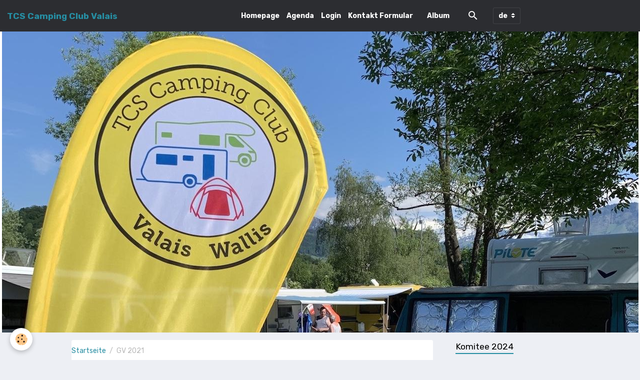

--- FILE ---
content_type: text/html; charset=UTF-8
request_url: https://www.campeurs-vs.com/de/seiten/gv-2021.html
body_size: 38197
content:

<!DOCTYPE html>
<html lang="de">
    <head>
        <title>GV 2021</title>
        <meta name="theme-color" content="#2C2D31">
        <meta name="msapplication-navbutton-color" content="#2C2D31">
        <!-- METATAGS -->
        <!-- rebirth / cups -->
<!--[if IE]>
<meta http-equiv="X-UA-Compatible" content="IE=edge">
<![endif]-->
<meta charset="utf-8">
<meta name="viewport" content="width=device-width, initial-scale=1, shrink-to-fit=no">
    <link rel="alternate" hreflang="de" href="https://www.campeurs-vs.com/de/seiten/gv-2021.html">
    <link rel="alternate" hreflang="fr" href="https://www.campeurs-vs.com/pages/ag-2021.html">
    <link href="//www.campeurs-vs.com/de/themes/designlines/60dd7849dee459d958e18ce8.css?v=484366f31263f501e5ec698b0bdf83e9" rel="stylesheet">
    <meta property="og:title" content="GV 2021">
    <meta property="og:url" content="https://www.campeurs-vs.com/pages/ag-2021.html">
    <meta property="og:type" content="website">
    <link rel="canonical" href="https://www.campeurs-vs.com/de/seiten/gv-2021.html">
<meta name="generator" content="e-monsite (e-monsite.com)">

    <link rel="icon" href="https://www.campeurs-vs.com/medias/site/favicon/img_2536-1.jpeg">
    <link rel="apple-touch-icon" sizes="114x114" href="https://www.campeurs-vs.com/medias/site/mobilefavicon/img_2536-2.jpeg?fx=c_114_114">
    <link rel="apple-touch-icon" sizes="72x72" href="https://www.campeurs-vs.com/medias/site/mobilefavicon/img_2536-2.jpeg?fx=c_72_72">
    <link rel="apple-touch-icon" href="https://www.campeurs-vs.com/medias/site/mobilefavicon/img_2536-2.jpeg?fx=c_57_57">
    <link rel="apple-touch-icon-precomposed" href="https://www.campeurs-vs.com/medias/site/mobilefavicon/img_2536-2.jpeg?fx=c_57_57">


    
    <link rel="preconnect" href="https://fonts.googleapis.com">
    <link rel="preconnect" href="https://fonts.gstatic.com" crossorigin="anonymous">
    <link href="https://fonts.googleapis.com/css?family=Rubik:300,300italic,400,400italic,700,700italic&display=swap" rel="stylesheet">

<link href="//www.campeurs-vs.com/themes/combined.css?v=6_1642769533_95" rel="stylesheet">


<link rel="preload" href="//www.campeurs-vs.com/medias/static/themes/bootstrap_v4/js/jquery-3.6.3.min.js?v=26012023" as="script">
<script src="//www.campeurs-vs.com/medias/static/themes/bootstrap_v4/js/jquery-3.6.3.min.js?v=26012023"></script>
<link rel="preload" href="//www.campeurs-vs.com/medias/static/themes/bootstrap_v4/js/popper.min.js?v=31012023" as="script">
<script src="//www.campeurs-vs.com/medias/static/themes/bootstrap_v4/js/popper.min.js?v=31012023"></script>
<link rel="preload" href="//www.campeurs-vs.com/medias/static/themes/bootstrap_v4/js/bootstrap.min.js?v=31012023" as="script">
<script src="//www.campeurs-vs.com/medias/static/themes/bootstrap_v4/js/bootstrap.min.js?v=31012023"></script>
<script src="//www.campeurs-vs.com/themes/combined.js?v=6_1642769533_95&lang=de"></script>
<script type="application/ld+json">
    {
        "@context" : "https://schema.org/",
        "@type" : "WebSite",
        "name" : "TCS Camping Club Valais",
        "url" : "https://www.campeurs-vs.com/de/"
    }
</script>




        <!-- //METATAGS -->
            <script src="//www.campeurs-vs.com/medias/static/js/rgpd-cookies/jquery.rgpd-cookies.js?v=2080"></script>
    <script>
                                    $(document).ready(function() {
            $.RGPDCookies({
                theme: 'bootstrap_v4',
                site: 'www.campeurs-vs.com',
                privacy_policy_link: '/de/about/privacypolicy/',
                cookies: [{"id":null,"favicon_url":"https:\/\/ssl.gstatic.com\/analytics\/20210414-01\/app\/static\/analytics_standard_icon.png","enabled":true,"model":"google_analytics","title":"Google Analytics","short_description":"Permet d'analyser les statistiques de consultation de notre site","long_description":"Indispensable pour piloter notre site internet, il permet de mesurer des indicateurs comme l\u2019affluence, les produits les plus consult\u00e9s, ou encore la r\u00e9partition g\u00e9ographique des visiteurs.","privacy_policy_url":"https:\/\/support.google.com\/analytics\/answer\/6004245?hl=fr","slug":"google-analytics"},{"id":null,"favicon_url":"","enabled":true,"model":"addthis","title":"AddThis","short_description":"Partage social","long_description":"Nous utilisons cet outil afin de vous proposer des liens de partage vers des plateformes tiers comme Twitter, Facebook, etc.","privacy_policy_url":"https:\/\/www.oracle.com\/legal\/privacy\/addthis-privacy-policy.html","slug":"addthis"}],
                modal_title: 'Managing\u0020cookies',
                modal_description: 'deposits\u0020cookies\u0020to\u0020improve\u0020your\u0020browsing\u0020experience,\nmeasure\u0020the\u0020website\u0020audience,\u0020display\u0020personalized\u0020advertisements,\ncarry\u0020out\u0020targeted\u0020campaigns\u0020and\u0020personalize\u0020the\u0020site\u0020interface.',
                privacy_policy_label: 'Consult\u0020the\u0020privacy\u0020policy',
                check_all_label: 'Check\u0020all',
                refuse_button: 'Refuse',
                settings_button: 'Settings',
                accept_button: 'Accept',
                callback: function() {
                    // website google analytics case (with gtag), consent "on the fly"
                    if ('gtag' in window && typeof window.gtag === 'function') {
                        if (window.jsCookie.get('rgpd-cookie-google-analytics') === undefined
                            || window.jsCookie.get('rgpd-cookie-google-analytics') === '0') {
                            gtag('consent', 'update', {
                                'ad_storage': 'denied',
                                'analytics_storage': 'denied'
                            });
                        } else {
                            gtag('consent', 'update', {
                                'ad_storage': 'granted',
                                'analytics_storage': 'granted'
                            });
                        }
                    }
                }
            });
        });
    </script>
        <script async src="https://www.googletagmanager.com/gtag/js?id=G-4VN4372P6E"></script>
<script>
    window.dataLayer = window.dataLayer || [];
    function gtag(){dataLayer.push(arguments);}
    
    gtag('consent', 'default', {
        'ad_storage': 'denied',
        'analytics_storage': 'denied'
    });
    
    gtag('js', new Date());
    gtag('config', 'G-4VN4372P6E');
</script>

                        <script src="//www.campeurs-vs.com/medias/static/themes/ems_framework/js/masonry.pkgd.min.js"></script>
        <script src="//www.campeurs-vs.com/medias/static/themes/ems_framework/js/imagesloaded.pkgd.min.js"></script>
                            </head>
    <body id="seiten_run_gv-2021" data-template="default">
        

                <!-- BRAND TOP -->
        
        <!-- NAVBAR -->
                                                                                                                <nav class="navbar navbar-expand-lg position-sticky" id="navbar" data-animation="sliding">
                                                                    <a aria-label="brand" class="navbar-brand d-inline-flex align-items-center" href="https://www.campeurs-vs.com/de/">
                                                    <img src="https://www.campeurs-vs.com/medias/site/logos/img_2536.jpeg" alt="TCS Camping Club Valais" class="img-fluid brand-logo mr-2 d-none">
                                                                        <span class="brand-titles d-lg-flex flex-column align-items-start">
                            <span class="brand-title d-inline-block">TCS Camping Club Valais</span>
                                                    </span>
                                            </a>
                                                    <button id="buttonBurgerMenu" title="BurgerMenu" class="navbar-toggler collapsed" type="button" data-toggle="collapse" data-target="#menu">
                    <span></span>
                    <span></span>
                    <span></span>
                    <span></span>
                </button>
                <div class="collapse navbar-collapse flex-lg-grow-0 mx-lg-auto" id="menu">
                                                                                                                <ul class="navbar-nav navbar-menu nav-all nav-all-center">
                                                                                                                                                                                            <li class="nav-item" data-index="1">
                            <a class="nav-link" href="https://www.campeurs-vs.com/de/">
                                                                Homepage
                            </a>
                                                                                </li>
                                                                                                                                                                                            <li class="nav-item" data-index="2">
                            <a class="nav-link" href="https://www.campeurs-vs.com/de/tagebuch/">
                                                                Agenda
                            </a>
                                                                                </li>
                                                                                                                                                                                            <li class="nav-item" data-index="3">
                            <a class="nav-link" href="https://www.campeurs-vs.com/de/members/connect/">
                                                                Login
                            </a>
                                                                                </li>
                                                                                                                                                                                            <li class="nav-item" data-index="4">
                            <a class="nav-link" href="https://www.campeurs-vs.com/de/kontakt/kontakt-formular.html">
                                                                Kontakt Formular
                            </a>
                                                                                </li>
                                                                                                                                                                                            <li class="nav-item" data-index="5">
                            <a class="nav-link" href="https://www.campeurs-vs.com/de/">
                                                                
                            </a>
                                                                                </li>
                                                                                                                                                                                            <li class="nav-item" data-index="6">
                            <a class="nav-link" href="https://www.campeurs-vs.com/de/foto-album/">
                                                                Album
                            </a>
                                                                                </li>
                                    </ul>
            
                                    
                    
                                        <ul class="navbar-nav navbar-widgets ml-lg-4">
                                                <li class="nav-item d-none d-lg-block">
                            <a href="javascript:void(0)" class="nav-link search-toggler"><i class="material-icons md-search"></i></a>
                        </li>
                                                                    </ul>
                                        
                                        <select class="custom-select navbar-langs ml-lg-4" onchange="window.location.href=this.value">
                                                <option selected value="//www.campeurs-vs.com/de/i18n/item/pages/60dd7849dc4f59d958e1bd2a">
                        de
                        </option>
                                                <option value="//www.campeurs-vs.com/fr/i18n/item/pages/60dd7849dc4f59d958e1bd2a">
                        fr
                        </option>
                                            </select>
                    
                                        <form method="get" action="https://www.campeurs-vs.com/de/search/site/" id="navbar-search" class="fade">
                        <input class="form-control form-control-lg" type="text" name="q" value="" placeholder="Ihr Suchbegriff" pattern=".{3,}" required>
                        <button type="submit" class="btn btn-link btn-lg"><i class="material-icons md-search"></i></button>
                        <button type="button" class="btn btn-link btn-lg search-toggler d-none d-lg-inline-block"><i class="material-icons md-clear"></i></button>
                    </form>
                                    </div>
                    </nav>

        <!-- HEADER -->
                                                        <header id="header">
                                                                                
    <div id="slider-694b46da66339d372709273a" class="carousel slide" data-height="auto" data-ride="carousel" data-interval="4000">
                <div class="carousel-inner">
                            <div class="carousel-item active">
                                                                        <img src="https://www.campeurs-vs.com/medias/images/img-2538.jpeg?v=1" alt="" class="carousel-img img-fluid">
                                                                                    </div>
                    </div>
            </div>

    
    <style>
        #slider-694b46da66339d372709273a{
            --carousel-bg: rgb(255, 255, 255);
            --carousel-caption-bg: rgb(0, 0, 0);
                    --carousel-caption-color: rgb(255, 255, 255);
                    --carousel-height: auto;
                }
            </style>


                                    </header>
                <!-- //HEADER -->

        <!-- WRAPPER -->
                                                                                <div id="wrapper" class="container margin-top">

                        <div class="row align-items-lg-start">
                            <main id="main" class="col-lg-9">

                                                                            <ol class="breadcrumb">
                                    <li class="breadcrumb-item"><a href="https://www.campeurs-vs.com">Startseite</a></li>
                                                <li class="breadcrumb-item active">GV 2021</li>
                        </ol>

    <script type="application/ld+json">
        {
            "@context": "https://schema.org",
            "@type": "BreadcrumbList",
            "itemListElement": [
                                {
                    "@type": "ListItem",
                    "position": 1,
                    "name": "Startseite",
                    "item": "https://www.campeurs-vs.com"
                  },                                {
                    "@type": "ListItem",
                    "position": 2,
                    "name": "GV 2021",
                    "item": "https://www.campeurs-vs.com/pages/ag-2021.html"
                  }                          ]
        }
    </script>
                                            
                                        
                                        
                                                                                                            <div class="view view-pages" data-sfroute="true" id="view-page" data-id-page="60dd7849dc4f59d958e1bd2a">
                    <div class="container">
                <div class="row">
                    <div class="col">
                        <h1 class="view-title">GV 2021</h1>
                    </div>
                </div>
            </div>
        
        
    
<div id="site-module-5e34523bead3510dacd7847d" class="site-module" data-itemid="5e34523bead3510dacd7847d" data-siteid="5e34523abe45510dacd79071" data-category="item"></div>


                    
<div id="rows-60dd7849dee459d958e18ce8" class="rows" data-total-pages="1" data-current-page="1">
                            
                        
                                                                                        
                                                                
                
                        
                
                
                                    
                
                                
        
                                    <div id="row-60dd7849dee459d958e18ce8-1" class="row-container pos-1  page_1 container">
                    <div class="row-content">
                                                                                <div class="row" data-role="line">
                                    
                                                                                
                                                                                                                                                                                                            
                                                                                                                                                                
                                                                                
                                                                                
                                                                                                                        
                                                                                
                                                                                                                                                                            
                                                                                        <div data-role="cell" data-size="lg" id="cell-60dd78242edf59d958e18688" class="col">
                                               <div class="col-content col-no-widget">                                                        <p><a href="https://www.campeurs-vs.com/medias/files/gv-vom-12.06.2021.pdf">Protokoll</a>&nbsp;</p>

<p><a href="https://www.campeurs-vs.com/medias/files/pre-sences-et-excuse-s-ag-2021-f-a.pdf">Anwesenheits/Entschuldigten Liste</a>&nbsp;</p>

<p><a href="https://www.campeurs-vs.com/medias/files/rapport-2019-gv-2020-und-ru-ckblick-de.pdf">Rapport Pr&auml;sidentin 2019</a>&nbsp;</p>

<p><a href="https://www.campeurs-vs.com/medias/files/rapport-2020-gv-2021-und-ru-ckblick-de.pdf">Rapport Pr&auml;sidentin 2020</a>&nbsp;</p>

<p><a href="https://www.campeurs-vs.com/medias/files/revisorenbericht-2019-fu-r-gv-2020.pdf">Revisorenbericht 2019</a>&nbsp;</p>

                                                                                                    </div>
                                            </div>
                                                                                                                                                                                                                        
                                                                                                                                                        </div>
                                            </div>
                                    </div>
                                            </div>

        
        
        
                    
            </div>

    <script>
        emsChromeExtension.init('page', '60dd7849dc4f59d958e1bd2a', 'e-monsite.com');
    </script>

                </main>

                                <aside id="sidebar" class="col-lg-3">
                    <div id="sidebar-inner">
                                                                                                                                                                                                        <div id="widget-1"
                                     class="widget widget-collapse"
                                     data-id="widget_page_category"
                                     data-widget-num="1">
                                            <a href="#widget-1-content" data-toggle="collapse" class="collapsed widget-title">
            <span>
                    Komitee 2024
                </span>
                <i class="material-icons md-expand_more"></i>
                </a>
                                                                                                                        <div id="widget-1-content"
                                            class="collapse"
                                            data-parent="#sidebar-inner">
                                                                                    <div class="widget-content">
                                                            <div class="list-group" data-addon="pages" id="group-id-218">
              
                                <a href="https://www.campeurs-vs.com/de/seiten/komitee-2020/kassaomitee-2021.html" class="list-group-item list-group-item-action" data-category="komitee-2020">
                Komitee 2025
                
                            </a>
                        </div>
    

                                            </div>
                                                                                </div>
                                                                                                            </div>
                                                                                                                                                                                                                                                                                                                                <div id="widget-2"
                                     class="widget widget-collapse"
                                     data-id="widget_page_category"
                                     data-widget-num="2">
                                            <a href="#widget-2-content" data-toggle="collapse" class="collapsed widget-title">
            <span>
                    Protokoll Generalversammlung
                </span>
                <i class="material-icons md-expand_more"></i>
                </a>
                                                                                                                        <div id="widget-2-content"
                                            class="collapse"
                                            data-parent="#sidebar-inner">
                                                                                    <div class="widget-content">
                                                            <div class="list-group" data-addon="pages" id="group-id-18">
              
                                <a href="https://www.campeurs-vs.com/de/seiten/protokoll-versammlung/gv-2021.html" class="list-group-item list-group-item-action" data-category="protokoll-versammlung">
                Generalversammlungen
                
                            </a>
                        </div>
    

                                            </div>
                                                                                </div>
                                                                                                            </div>
                                                                                                                                                                                                                                                                                                                                <div id="widget-3"
                                     class="widget widget-collapse"
                                     data-id="widget_page_category"
                                     data-widget-num="3">
                                            <a href="#widget-3-content" data-toggle="collapse" class="collapsed widget-title">
            <span>
                    Dokumente
                </span>
                <i class="material-icons md-expand_more"></i>
                </a>
                                                                                                                        <div id="widget-3-content"
                                            class="collapse"
                                            data-parent="#sidebar-inner">
                                                                                    <div class="widget-content">
                                                            <div class="list-group" data-addon="pages" id="group-id-175">
              
                                <a href="https://www.campeurs-vs.com/de/seiten/dokument/statute.html" class="list-group-item list-group-item-action" data-category="dokument">
                Dokumente
                
                            </a>
                        </div>
    

                                            </div>
                                                                                </div>
                                                                                                            </div>
                                                                                                                                                                                                                                                                                                                                <div id="widget-4"
                                     class="widget widget-collapse"
                                     data-id="widget_page_category"
                                     data-widget-num="4">
                                            <a href="#widget-4-content" data-toggle="collapse" class="collapsed widget-title">
            <span>
                    Kanal Video
                </span>
                <i class="material-icons md-expand_more"></i>
                </a>
                                                                                                                        <div id="widget-4-content"
                                            class="collapse"
                                            data-parent="#sidebar-inner">
                                                                                    <div class="widget-content">
                                                            <div class="list-group" data-addon="pages" id="group-id-965">
              
                                <a href="https://www.campeurs-vs.com/de/seiten/kanal-video/videos-1.html" class="list-group-item list-group-item-action" data-category="kanal-video">
                Videos
                
                            </a>
                        </div>
    

                                            </div>
                                                                                </div>
                                                                                                            </div>
                                                                                                                                                                                                                                                                                                                                <div id="widget-5"
                                     class="widget widget-collapse"
                                     data-id="widget_page_category"
                                     data-widget-num="5">
                                            <a href="#widget-5-content" data-toggle="collapse" class="collapsed widget-title">
            <span>
                    TCS Informationen
                </span>
                <i class="material-icons md-expand_more"></i>
                </a>
                                                                                                                        <div id="widget-5-content"
                                            class="collapse"
                                            data-parent="#sidebar-inner">
                                                                                    <div class="widget-content">
                                                            <div class="list-group" data-addon="pages" id="group-id-992">
              
                                <a href="https://www.campeurs-vs.com/de/seiten/informationen-tcs/m.html" class="list-group-item list-group-item-action" data-category="informationen-tcs">
                Informationen TCS
                
                            </a>
                        </div>
    

                                            </div>
                                                                                </div>
                                                                                                            </div>
                                                                                                                                                                                                                                                                                                                                <div id="widget-6"
                                     class="widget widget-collapse"
                                     data-id="widget_page_category"
                                     data-widget-num="6">
                                            <a href="#widget-6-content" data-toggle="collapse" class="collapsed widget-title">
            <span>
                    Die Schnäppchenecke
                </span>
                <i class="material-icons md-expand_more"></i>
                </a>
                                                                                                                        <div id="widget-6-content"
                                            class="collapse"
                                            data-parent="#sidebar-inner">
                                                                                    <div class="widget-content">
                                                            <div class="list-group" data-addon="pages" id="group-id-40">
              
                                <a href="https://www.campeurs-vs.com/de/seiten/die-schnappchenecke/r.html" class="list-group-item list-group-item-action" data-category="die-schnappchenecke">
                Die Schnäppchenecke
                
                            </a>
                        </div>
    

                                            </div>
                                                                                </div>
                                                                                                            </div>
                                                                                                                                                                                                                                                                                                                                <div id="widget-7"
                                     class="widget widget-collapse"
                                     data-id="widget_page_category"
                                     data-widget-num="7">
                                            <a href="#widget-7-content" data-toggle="collapse" class="collapsed widget-title">
            <span>
                    Unsere Reisen
                </span>
                <i class="material-icons md-expand_more"></i>
                </a>
                                                                                                                        <div id="widget-7-content"
                                            class="collapse"
                                            data-parent="#sidebar-inner">
                                                                                    <div class="widget-content">
                                                            <div class="list-group" data-addon="pages" id="group-id-139">
              
                                <a href="https://www.campeurs-vs.com/de/seiten/unsere-reisen/recits.html" class="list-group-item list-group-item-action" data-category="unsere-reisen">
                Geschichten
                
                            </a>
                        </div>
    

                                            </div>
                                                                                </div>
                                                                                                            </div>
                                                                                                                                                                                                                                                                                                                                <div id="widget-8"
                                     class="widget widget-collapse"
                                     data-id="widget_page_category"
                                     data-widget-num="8">
                                            <a href="#widget-8-content" data-toggle="collapse" class="collapsed widget-title">
            <span>
                    Fotos Joomeo
                </span>
                <i class="material-icons md-expand_more"></i>
                </a>
                                                                                                                        <div id="widget-8-content"
                                            class="collapse"
                                            data-parent="#sidebar-inner">
                                                                                    <div class="widget-content">
                                                            <div class="list-group" data-addon="pages" id="group-id-671">
              
                                <a href="https://www.campeurs-vs.com/de/seiten/fotos-joomeo/fotos-joomeo.html" class="list-group-item list-group-item-action" data-category="fotos-joomeo">
                Fotos Joomeo
                
                            </a>
                        </div>
    

                                            </div>
                                                                                </div>
                                                                                                            </div>
                                                                                                                                                                                                                                                                                                                                <div id="widget-9"
                                     class="widget widget-collapse"
                                     data-id="widget_page_category"
                                     data-widget-num="9">
                                            <a href="#widget-9-content" data-toggle="collapse" class="collapsed widget-title">
            <span>
                    Le coin du comité
                </span>
                <i class="material-icons md-expand_more"></i>
                </a>
                                                                                                                        <div id="widget-9-content"
                                            class="collapse"
                                            data-parent="#sidebar-inner">
                                                                                    <div class="widget-content">
                                                            <div class="list-group" data-addon="pages" id="group-id-191">
              
            </div>
    

                                            </div>
                                                                                </div>
                                                                                                            </div>
                                                                                                                                                                                    </div>
                </aside>
            </div>
                    </div>
        <!-- //WRAPPER -->

                <footer id="footer">
                        <div class="container">
                
                
                            </div>

                            <ul id="legal-mentions" class="footer-mentions">
            <li><a href="https://www.campeurs-vs.com/de/about/legal/">Impressum</a></li>
    
    
    
    
    
            <li><button id="cookies" type="button" aria-label="Gestion des cookies">Managing cookies</button></li>
    </ul>
                    </footer>
        
        
        
            

 
    
						 	 





        
            </body>
</html>


--- FILE ---
content_type: text/css; charset=UTF-8
request_url: https://www.campeurs-vs.com/de/themes/designlines/60dd7849dee459d958e18ce8.css?v=484366f31263f501e5ec698b0bdf83e9
body_size: 140
content:
#row-60dd7849dee459d958e18ce8-1 .row-content{}@media screen and (max-width:992px){#row-60dd7849dee459d958e18ce8-1 .row-content{}}